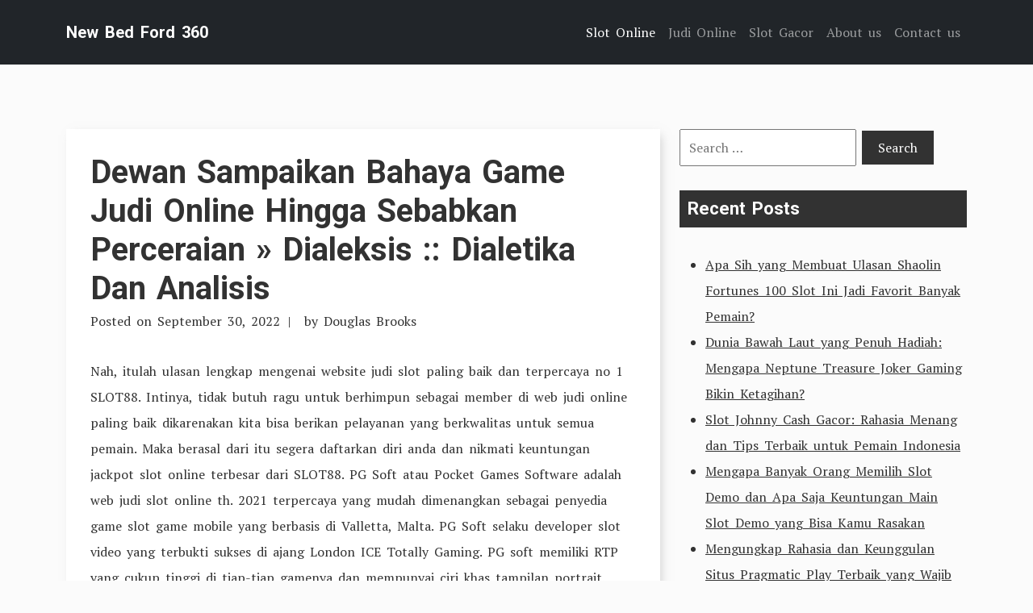

--- FILE ---
content_type: text/html; charset=UTF-8
request_url: https://newbedford360.com/dewan-sampaikan-bahaya-game-judi-online-hingga-sebabkan-perceraian-dialeksis-dialetika-dan-analisis/
body_size: 12213
content:
<!doctype html>
<html lang="en-US">
<head>
	<meta charset="UTF-8">
	<meta name="viewport" content="width=device-width, initial-scale=1">
	<link rel="profile" href="https://gmpg.org/xfn/11">

	<link rel="preconnect" href="https://fonts.googleapis.com">
    <link rel="preconnect" href="https://fonts.gstatic.com" crossorigin>

	<meta name='robots' content='index, follow, max-image-preview:large, max-snippet:-1, max-video-preview:-1' />

	<!-- This site is optimized with the Yoast SEO plugin v26.7 - https://yoast.com/wordpress/plugins/seo/ -->
	<title>Dewan Sampaikan Bahaya Game Judi Online Hingga Sebabkan Perceraian » Dialeksis :: Dialetika Dan Analisis - New Bed Ford 360</title>
	<link rel="canonical" href="https://newbedford360.com/dewan-sampaikan-bahaya-game-judi-online-hingga-sebabkan-perceraian-dialeksis-dialetika-dan-analisis/" />
	<meta property="og:locale" content="en_US" />
	<meta property="og:type" content="article" />
	<meta property="og:title" content="Dewan Sampaikan Bahaya Game Judi Online Hingga Sebabkan Perceraian » Dialeksis :: Dialetika Dan Analisis - New Bed Ford 360" />
	<meta property="og:description" content="Nah, itulah ulasan lengkap mengenai website judi slot paling baik dan terpercaya no 1 SLOT88. Intinya, tidak butuh ragu untuk berhimpun sebagai member di web judi online paling baik dikarenakan kita bisa berikan pelayanan yang berkwalitas untuk semua pemain. Maka berasal dari itu segera daftarkan diri anda dan nikmati keuntungan jackpot slot online terbesar dari [&hellip;]" />
	<meta property="og:url" content="https://newbedford360.com/dewan-sampaikan-bahaya-game-judi-online-hingga-sebabkan-perceraian-dialeksis-dialetika-dan-analisis/" />
	<meta property="og:site_name" content="New Bed Ford 360" />
	<meta property="article:published_time" content="2022-09-30T09:43:00+00:00" />
	<meta property="article:modified_time" content="2022-11-03T01:31:55+00:00" />
	<meta property="og:image" content="https://newbedford360.com/wp-content/uploads/2022/11/maxresdefault-3-1024x576.jpg" />
	<meta name="author" content="Douglas Brooks" />
	<meta name="twitter:card" content="summary_large_image" />
	<meta name="twitter:label1" content="Written by" />
	<meta name="twitter:data1" content="Douglas Brooks" />
	<meta name="twitter:label2" content="Est. reading time" />
	<meta name="twitter:data2" content="3 minutes" />
	<script type="application/ld+json" class="yoast-schema-graph">{"@context":"https://schema.org","@graph":[{"@type":"Article","@id":"https://newbedford360.com/dewan-sampaikan-bahaya-game-judi-online-hingga-sebabkan-perceraian-dialeksis-dialetika-dan-analisis/#article","isPartOf":{"@id":"https://newbedford360.com/dewan-sampaikan-bahaya-game-judi-online-hingga-sebabkan-perceraian-dialeksis-dialetika-dan-analisis/"},"author":{"name":"Douglas Brooks","@id":"https://newbedford360.com/#/schema/person/ef97f7865ee905bb13f3a035aa2dbbb7"},"headline":"Dewan Sampaikan Bahaya Game Judi Online Hingga Sebabkan Perceraian » Dialeksis :: Dialetika Dan Analisis","datePublished":"2022-09-30T09:43:00+00:00","dateModified":"2022-11-03T01:31:55+00:00","mainEntityOfPage":{"@id":"https://newbedford360.com/dewan-sampaikan-bahaya-game-judi-online-hingga-sebabkan-perceraian-dialeksis-dialetika-dan-analisis/"},"wordCount":548,"image":{"@id":"https://newbedford360.com/dewan-sampaikan-bahaya-game-judi-online-hingga-sebabkan-perceraian-dialeksis-dialetika-dan-analisis/#primaryimage"},"thumbnailUrl":"https://newbedford360.com/wp-content/uploads/2022/11/maxresdefault-3-1024x576.jpg","keywords":["analisis","bahaya","dewan","dialeksis","dialetika","hingga","online","perceraian","sampaikan","sebabkan"],"articleSection":["Slot Online"],"inLanguage":"en-US"},{"@type":"WebPage","@id":"https://newbedford360.com/dewan-sampaikan-bahaya-game-judi-online-hingga-sebabkan-perceraian-dialeksis-dialetika-dan-analisis/","url":"https://newbedford360.com/dewan-sampaikan-bahaya-game-judi-online-hingga-sebabkan-perceraian-dialeksis-dialetika-dan-analisis/","name":"Dewan Sampaikan Bahaya Game Judi Online Hingga Sebabkan Perceraian » Dialeksis :: Dialetika Dan Analisis - New Bed Ford 360","isPartOf":{"@id":"https://newbedford360.com/#website"},"primaryImageOfPage":{"@id":"https://newbedford360.com/dewan-sampaikan-bahaya-game-judi-online-hingga-sebabkan-perceraian-dialeksis-dialetika-dan-analisis/#primaryimage"},"image":{"@id":"https://newbedford360.com/dewan-sampaikan-bahaya-game-judi-online-hingga-sebabkan-perceraian-dialeksis-dialetika-dan-analisis/#primaryimage"},"thumbnailUrl":"https://newbedford360.com/wp-content/uploads/2022/11/maxresdefault-3-1024x576.jpg","datePublished":"2022-09-30T09:43:00+00:00","dateModified":"2022-11-03T01:31:55+00:00","author":{"@id":"https://newbedford360.com/#/schema/person/ef97f7865ee905bb13f3a035aa2dbbb7"},"breadcrumb":{"@id":"https://newbedford360.com/dewan-sampaikan-bahaya-game-judi-online-hingga-sebabkan-perceraian-dialeksis-dialetika-dan-analisis/#breadcrumb"},"inLanguage":"en-US","potentialAction":[{"@type":"ReadAction","target":["https://newbedford360.com/dewan-sampaikan-bahaya-game-judi-online-hingga-sebabkan-perceraian-dialeksis-dialetika-dan-analisis/"]}]},{"@type":"ImageObject","inLanguage":"en-US","@id":"https://newbedford360.com/dewan-sampaikan-bahaya-game-judi-online-hingga-sebabkan-perceraian-dialeksis-dialetika-dan-analisis/#primaryimage","url":"https://newbedford360.com/wp-content/uploads/2022/11/maxresdefault-3-1024x576.jpg","contentUrl":"https://newbedford360.com/wp-content/uploads/2022/11/maxresdefault-3-1024x576.jpg"},{"@type":"BreadcrumbList","@id":"https://newbedford360.com/dewan-sampaikan-bahaya-game-judi-online-hingga-sebabkan-perceraian-dialeksis-dialetika-dan-analisis/#breadcrumb","itemListElement":[{"@type":"ListItem","position":1,"name":"Home","item":"https://newbedford360.com/"},{"@type":"ListItem","position":2,"name":"Dewan Sampaikan Bahaya Game Judi Online Hingga Sebabkan Perceraian » Dialeksis :: Dialetika Dan Analisis"}]},{"@type":"WebSite","@id":"https://newbedford360.com/#website","url":"https://newbedford360.com/","name":"New Bed Ford 360","description":"Red Tiger Slot Demo","potentialAction":[{"@type":"SearchAction","target":{"@type":"EntryPoint","urlTemplate":"https://newbedford360.com/?s={search_term_string}"},"query-input":{"@type":"PropertyValueSpecification","valueRequired":true,"valueName":"search_term_string"}}],"inLanguage":"en-US"},{"@type":"Person","@id":"https://newbedford360.com/#/schema/person/ef97f7865ee905bb13f3a035aa2dbbb7","name":"Douglas Brooks","image":{"@type":"ImageObject","inLanguage":"en-US","@id":"https://newbedford360.com/#/schema/person/image/","url":"https://secure.gravatar.com/avatar/dadc3eb3e5f4594ee271052bd6e8fee0cff9fa99c2dd0317f8ba0cd87520e403?s=96&d=mm&r=g","contentUrl":"https://secure.gravatar.com/avatar/dadc3eb3e5f4594ee271052bd6e8fee0cff9fa99c2dd0317f8ba0cd87520e403?s=96&d=mm&r=g","caption":"Douglas Brooks"},"url":"https://newbedford360.com/author/douglasbrooks/"}]}</script>
	<!-- / Yoast SEO plugin. -->


<link rel='dns-prefetch' href='//fonts.googleapis.com' />
<link rel="alternate" type="application/rss+xml" title="New Bed Ford 360 &raquo; Feed" href="https://newbedford360.com/feed/" />
<link rel="alternate" type="application/rss+xml" title="New Bed Ford 360 &raquo; Comments Feed" href="https://newbedford360.com/comments/feed/" />
<link rel="alternate" title="oEmbed (JSON)" type="application/json+oembed" href="https://newbedford360.com/wp-json/oembed/1.0/embed?url=https%3A%2F%2Fnewbedford360.com%2Fdewan-sampaikan-bahaya-game-judi-online-hingga-sebabkan-perceraian-dialeksis-dialetika-dan-analisis%2F" />
<link rel="alternate" title="oEmbed (XML)" type="text/xml+oembed" href="https://newbedford360.com/wp-json/oembed/1.0/embed?url=https%3A%2F%2Fnewbedford360.com%2Fdewan-sampaikan-bahaya-game-judi-online-hingga-sebabkan-perceraian-dialeksis-dialetika-dan-analisis%2F&#038;format=xml" />
<style id='wp-img-auto-sizes-contain-inline-css' type='text/css'>
img:is([sizes=auto i],[sizes^="auto," i]){contain-intrinsic-size:3000px 1500px}
/*# sourceURL=wp-img-auto-sizes-contain-inline-css */
</style>
<style id='wp-emoji-styles-inline-css' type='text/css'>

	img.wp-smiley, img.emoji {
		display: inline !important;
		border: none !important;
		box-shadow: none !important;
		height: 1em !important;
		width: 1em !important;
		margin: 0 0.07em !important;
		vertical-align: -0.1em !important;
		background: none !important;
		padding: 0 !important;
	}
/*# sourceURL=wp-emoji-styles-inline-css */
</style>
<style id='wp-block-library-inline-css' type='text/css'>
:root{--wp-block-synced-color:#7a00df;--wp-block-synced-color--rgb:122,0,223;--wp-bound-block-color:var(--wp-block-synced-color);--wp-editor-canvas-background:#ddd;--wp-admin-theme-color:#007cba;--wp-admin-theme-color--rgb:0,124,186;--wp-admin-theme-color-darker-10:#006ba1;--wp-admin-theme-color-darker-10--rgb:0,107,160.5;--wp-admin-theme-color-darker-20:#005a87;--wp-admin-theme-color-darker-20--rgb:0,90,135;--wp-admin-border-width-focus:2px}@media (min-resolution:192dpi){:root{--wp-admin-border-width-focus:1.5px}}.wp-element-button{cursor:pointer}:root .has-very-light-gray-background-color{background-color:#eee}:root .has-very-dark-gray-background-color{background-color:#313131}:root .has-very-light-gray-color{color:#eee}:root .has-very-dark-gray-color{color:#313131}:root .has-vivid-green-cyan-to-vivid-cyan-blue-gradient-background{background:linear-gradient(135deg,#00d084,#0693e3)}:root .has-purple-crush-gradient-background{background:linear-gradient(135deg,#34e2e4,#4721fb 50%,#ab1dfe)}:root .has-hazy-dawn-gradient-background{background:linear-gradient(135deg,#faaca8,#dad0ec)}:root .has-subdued-olive-gradient-background{background:linear-gradient(135deg,#fafae1,#67a671)}:root .has-atomic-cream-gradient-background{background:linear-gradient(135deg,#fdd79a,#004a59)}:root .has-nightshade-gradient-background{background:linear-gradient(135deg,#330968,#31cdcf)}:root .has-midnight-gradient-background{background:linear-gradient(135deg,#020381,#2874fc)}:root{--wp--preset--font-size--normal:16px;--wp--preset--font-size--huge:42px}.has-regular-font-size{font-size:1em}.has-larger-font-size{font-size:2.625em}.has-normal-font-size{font-size:var(--wp--preset--font-size--normal)}.has-huge-font-size{font-size:var(--wp--preset--font-size--huge)}.has-text-align-center{text-align:center}.has-text-align-left{text-align:left}.has-text-align-right{text-align:right}.has-fit-text{white-space:nowrap!important}#end-resizable-editor-section{display:none}.aligncenter{clear:both}.items-justified-left{justify-content:flex-start}.items-justified-center{justify-content:center}.items-justified-right{justify-content:flex-end}.items-justified-space-between{justify-content:space-between}.screen-reader-text{border:0;clip-path:inset(50%);height:1px;margin:-1px;overflow:hidden;padding:0;position:absolute;width:1px;word-wrap:normal!important}.screen-reader-text:focus{background-color:#ddd;clip-path:none;color:#444;display:block;font-size:1em;height:auto;left:5px;line-height:normal;padding:15px 23px 14px;text-decoration:none;top:5px;width:auto;z-index:100000}html :where(.has-border-color){border-style:solid}html :where([style*=border-top-color]){border-top-style:solid}html :where([style*=border-right-color]){border-right-style:solid}html :where([style*=border-bottom-color]){border-bottom-style:solid}html :where([style*=border-left-color]){border-left-style:solid}html :where([style*=border-width]){border-style:solid}html :where([style*=border-top-width]){border-top-style:solid}html :where([style*=border-right-width]){border-right-style:solid}html :where([style*=border-bottom-width]){border-bottom-style:solid}html :where([style*=border-left-width]){border-left-style:solid}html :where(img[class*=wp-image-]){height:auto;max-width:100%}:where(figure){margin:0 0 1em}html :where(.is-position-sticky){--wp-admin--admin-bar--position-offset:var(--wp-admin--admin-bar--height,0px)}@media screen and (max-width:600px){html :where(.is-position-sticky){--wp-admin--admin-bar--position-offset:0px}}

/*# sourceURL=wp-block-library-inline-css */
</style><style id='global-styles-inline-css' type='text/css'>
:root{--wp--preset--aspect-ratio--square: 1;--wp--preset--aspect-ratio--4-3: 4/3;--wp--preset--aspect-ratio--3-4: 3/4;--wp--preset--aspect-ratio--3-2: 3/2;--wp--preset--aspect-ratio--2-3: 2/3;--wp--preset--aspect-ratio--16-9: 16/9;--wp--preset--aspect-ratio--9-16: 9/16;--wp--preset--color--black: #000000;--wp--preset--color--cyan-bluish-gray: #abb8c3;--wp--preset--color--white: #ffffff;--wp--preset--color--pale-pink: #f78da7;--wp--preset--color--vivid-red: #cf2e2e;--wp--preset--color--luminous-vivid-orange: #ff6900;--wp--preset--color--luminous-vivid-amber: #fcb900;--wp--preset--color--light-green-cyan: #7bdcb5;--wp--preset--color--vivid-green-cyan: #00d084;--wp--preset--color--pale-cyan-blue: #8ed1fc;--wp--preset--color--vivid-cyan-blue: #0693e3;--wp--preset--color--vivid-purple: #9b51e0;--wp--preset--gradient--vivid-cyan-blue-to-vivid-purple: linear-gradient(135deg,rgb(6,147,227) 0%,rgb(155,81,224) 100%);--wp--preset--gradient--light-green-cyan-to-vivid-green-cyan: linear-gradient(135deg,rgb(122,220,180) 0%,rgb(0,208,130) 100%);--wp--preset--gradient--luminous-vivid-amber-to-luminous-vivid-orange: linear-gradient(135deg,rgb(252,185,0) 0%,rgb(255,105,0) 100%);--wp--preset--gradient--luminous-vivid-orange-to-vivid-red: linear-gradient(135deg,rgb(255,105,0) 0%,rgb(207,46,46) 100%);--wp--preset--gradient--very-light-gray-to-cyan-bluish-gray: linear-gradient(135deg,rgb(238,238,238) 0%,rgb(169,184,195) 100%);--wp--preset--gradient--cool-to-warm-spectrum: linear-gradient(135deg,rgb(74,234,220) 0%,rgb(151,120,209) 20%,rgb(207,42,186) 40%,rgb(238,44,130) 60%,rgb(251,105,98) 80%,rgb(254,248,76) 100%);--wp--preset--gradient--blush-light-purple: linear-gradient(135deg,rgb(255,206,236) 0%,rgb(152,150,240) 100%);--wp--preset--gradient--blush-bordeaux: linear-gradient(135deg,rgb(254,205,165) 0%,rgb(254,45,45) 50%,rgb(107,0,62) 100%);--wp--preset--gradient--luminous-dusk: linear-gradient(135deg,rgb(255,203,112) 0%,rgb(199,81,192) 50%,rgb(65,88,208) 100%);--wp--preset--gradient--pale-ocean: linear-gradient(135deg,rgb(255,245,203) 0%,rgb(182,227,212) 50%,rgb(51,167,181) 100%);--wp--preset--gradient--electric-grass: linear-gradient(135deg,rgb(202,248,128) 0%,rgb(113,206,126) 100%);--wp--preset--gradient--midnight: linear-gradient(135deg,rgb(2,3,129) 0%,rgb(40,116,252) 100%);--wp--preset--font-size--small: 13px;--wp--preset--font-size--medium: 20px;--wp--preset--font-size--large: 36px;--wp--preset--font-size--x-large: 42px;--wp--preset--spacing--20: 0.44rem;--wp--preset--spacing--30: 0.67rem;--wp--preset--spacing--40: 1rem;--wp--preset--spacing--50: 1.5rem;--wp--preset--spacing--60: 2.25rem;--wp--preset--spacing--70: 3.38rem;--wp--preset--spacing--80: 5.06rem;--wp--preset--shadow--natural: 6px 6px 9px rgba(0, 0, 0, 0.2);--wp--preset--shadow--deep: 12px 12px 50px rgba(0, 0, 0, 0.4);--wp--preset--shadow--sharp: 6px 6px 0px rgba(0, 0, 0, 0.2);--wp--preset--shadow--outlined: 6px 6px 0px -3px rgb(255, 255, 255), 6px 6px rgb(0, 0, 0);--wp--preset--shadow--crisp: 6px 6px 0px rgb(0, 0, 0);}:where(.is-layout-flex){gap: 0.5em;}:where(.is-layout-grid){gap: 0.5em;}body .is-layout-flex{display: flex;}.is-layout-flex{flex-wrap: wrap;align-items: center;}.is-layout-flex > :is(*, div){margin: 0;}body .is-layout-grid{display: grid;}.is-layout-grid > :is(*, div){margin: 0;}:where(.wp-block-columns.is-layout-flex){gap: 2em;}:where(.wp-block-columns.is-layout-grid){gap: 2em;}:where(.wp-block-post-template.is-layout-flex){gap: 1.25em;}:where(.wp-block-post-template.is-layout-grid){gap: 1.25em;}.has-black-color{color: var(--wp--preset--color--black) !important;}.has-cyan-bluish-gray-color{color: var(--wp--preset--color--cyan-bluish-gray) !important;}.has-white-color{color: var(--wp--preset--color--white) !important;}.has-pale-pink-color{color: var(--wp--preset--color--pale-pink) !important;}.has-vivid-red-color{color: var(--wp--preset--color--vivid-red) !important;}.has-luminous-vivid-orange-color{color: var(--wp--preset--color--luminous-vivid-orange) !important;}.has-luminous-vivid-amber-color{color: var(--wp--preset--color--luminous-vivid-amber) !important;}.has-light-green-cyan-color{color: var(--wp--preset--color--light-green-cyan) !important;}.has-vivid-green-cyan-color{color: var(--wp--preset--color--vivid-green-cyan) !important;}.has-pale-cyan-blue-color{color: var(--wp--preset--color--pale-cyan-blue) !important;}.has-vivid-cyan-blue-color{color: var(--wp--preset--color--vivid-cyan-blue) !important;}.has-vivid-purple-color{color: var(--wp--preset--color--vivid-purple) !important;}.has-black-background-color{background-color: var(--wp--preset--color--black) !important;}.has-cyan-bluish-gray-background-color{background-color: var(--wp--preset--color--cyan-bluish-gray) !important;}.has-white-background-color{background-color: var(--wp--preset--color--white) !important;}.has-pale-pink-background-color{background-color: var(--wp--preset--color--pale-pink) !important;}.has-vivid-red-background-color{background-color: var(--wp--preset--color--vivid-red) !important;}.has-luminous-vivid-orange-background-color{background-color: var(--wp--preset--color--luminous-vivid-orange) !important;}.has-luminous-vivid-amber-background-color{background-color: var(--wp--preset--color--luminous-vivid-amber) !important;}.has-light-green-cyan-background-color{background-color: var(--wp--preset--color--light-green-cyan) !important;}.has-vivid-green-cyan-background-color{background-color: var(--wp--preset--color--vivid-green-cyan) !important;}.has-pale-cyan-blue-background-color{background-color: var(--wp--preset--color--pale-cyan-blue) !important;}.has-vivid-cyan-blue-background-color{background-color: var(--wp--preset--color--vivid-cyan-blue) !important;}.has-vivid-purple-background-color{background-color: var(--wp--preset--color--vivid-purple) !important;}.has-black-border-color{border-color: var(--wp--preset--color--black) !important;}.has-cyan-bluish-gray-border-color{border-color: var(--wp--preset--color--cyan-bluish-gray) !important;}.has-white-border-color{border-color: var(--wp--preset--color--white) !important;}.has-pale-pink-border-color{border-color: var(--wp--preset--color--pale-pink) !important;}.has-vivid-red-border-color{border-color: var(--wp--preset--color--vivid-red) !important;}.has-luminous-vivid-orange-border-color{border-color: var(--wp--preset--color--luminous-vivid-orange) !important;}.has-luminous-vivid-amber-border-color{border-color: var(--wp--preset--color--luminous-vivid-amber) !important;}.has-light-green-cyan-border-color{border-color: var(--wp--preset--color--light-green-cyan) !important;}.has-vivid-green-cyan-border-color{border-color: var(--wp--preset--color--vivid-green-cyan) !important;}.has-pale-cyan-blue-border-color{border-color: var(--wp--preset--color--pale-cyan-blue) !important;}.has-vivid-cyan-blue-border-color{border-color: var(--wp--preset--color--vivid-cyan-blue) !important;}.has-vivid-purple-border-color{border-color: var(--wp--preset--color--vivid-purple) !important;}.has-vivid-cyan-blue-to-vivid-purple-gradient-background{background: var(--wp--preset--gradient--vivid-cyan-blue-to-vivid-purple) !important;}.has-light-green-cyan-to-vivid-green-cyan-gradient-background{background: var(--wp--preset--gradient--light-green-cyan-to-vivid-green-cyan) !important;}.has-luminous-vivid-amber-to-luminous-vivid-orange-gradient-background{background: var(--wp--preset--gradient--luminous-vivid-amber-to-luminous-vivid-orange) !important;}.has-luminous-vivid-orange-to-vivid-red-gradient-background{background: var(--wp--preset--gradient--luminous-vivid-orange-to-vivid-red) !important;}.has-very-light-gray-to-cyan-bluish-gray-gradient-background{background: var(--wp--preset--gradient--very-light-gray-to-cyan-bluish-gray) !important;}.has-cool-to-warm-spectrum-gradient-background{background: var(--wp--preset--gradient--cool-to-warm-spectrum) !important;}.has-blush-light-purple-gradient-background{background: var(--wp--preset--gradient--blush-light-purple) !important;}.has-blush-bordeaux-gradient-background{background: var(--wp--preset--gradient--blush-bordeaux) !important;}.has-luminous-dusk-gradient-background{background: var(--wp--preset--gradient--luminous-dusk) !important;}.has-pale-ocean-gradient-background{background: var(--wp--preset--gradient--pale-ocean) !important;}.has-electric-grass-gradient-background{background: var(--wp--preset--gradient--electric-grass) !important;}.has-midnight-gradient-background{background: var(--wp--preset--gradient--midnight) !important;}.has-small-font-size{font-size: var(--wp--preset--font-size--small) !important;}.has-medium-font-size{font-size: var(--wp--preset--font-size--medium) !important;}.has-large-font-size{font-size: var(--wp--preset--font-size--large) !important;}.has-x-large-font-size{font-size: var(--wp--preset--font-size--x-large) !important;}
/*# sourceURL=global-styles-inline-css */
</style>

<style id='classic-theme-styles-inline-css' type='text/css'>
/*! This file is auto-generated */
.wp-block-button__link{color:#fff;background-color:#32373c;border-radius:9999px;box-shadow:none;text-decoration:none;padding:calc(.667em + 2px) calc(1.333em + 2px);font-size:1.125em}.wp-block-file__button{background:#32373c;color:#fff;text-decoration:none}
/*# sourceURL=/wp-includes/css/classic-themes.min.css */
</style>
<link rel='stylesheet' id='dashicons-css' href='https://newbedford360.com/wp-includes/css/dashicons.min.css?ver=6.9' type='text/css' media='all' />
<link rel='stylesheet' id='admin-bar-css' href='https://newbedford360.com/wp-includes/css/admin-bar.min.css?ver=6.9' type='text/css' media='all' />
<style id='admin-bar-inline-css' type='text/css'>

    /* Hide CanvasJS credits for P404 charts specifically */
    #p404RedirectChart .canvasjs-chart-credit {
        display: none !important;
    }
    
    #p404RedirectChart canvas {
        border-radius: 6px;
    }

    .p404-redirect-adminbar-weekly-title {
        font-weight: bold;
        font-size: 14px;
        color: #fff;
        margin-bottom: 6px;
    }

    #wpadminbar #wp-admin-bar-p404_free_top_button .ab-icon:before {
        content: "\f103";
        color: #dc3545;
        top: 3px;
    }
    
    #wp-admin-bar-p404_free_top_button .ab-item {
        min-width: 80px !important;
        padding: 0px !important;
    }
    
    /* Ensure proper positioning and z-index for P404 dropdown */
    .p404-redirect-adminbar-dropdown-wrap { 
        min-width: 0; 
        padding: 0;
        position: static !important;
    }
    
    #wpadminbar #wp-admin-bar-p404_free_top_button_dropdown {
        position: static !important;
    }
    
    #wpadminbar #wp-admin-bar-p404_free_top_button_dropdown .ab-item {
        padding: 0 !important;
        margin: 0 !important;
    }
    
    .p404-redirect-dropdown-container {
        min-width: 340px;
        padding: 18px 18px 12px 18px;
        background: #23282d !important;
        color: #fff;
        border-radius: 12px;
        box-shadow: 0 8px 32px rgba(0,0,0,0.25);
        margin-top: 10px;
        position: relative !important;
        z-index: 999999 !important;
        display: block !important;
        border: 1px solid #444;
    }
    
    /* Ensure P404 dropdown appears on hover */
    #wpadminbar #wp-admin-bar-p404_free_top_button .p404-redirect-dropdown-container { 
        display: none !important;
    }
    
    #wpadminbar #wp-admin-bar-p404_free_top_button:hover .p404-redirect-dropdown-container { 
        display: block !important;
    }
    
    #wpadminbar #wp-admin-bar-p404_free_top_button:hover #wp-admin-bar-p404_free_top_button_dropdown .p404-redirect-dropdown-container {
        display: block !important;
    }
    
    .p404-redirect-card {
        background: #2c3338;
        border-radius: 8px;
        padding: 18px 18px 12px 18px;
        box-shadow: 0 2px 8px rgba(0,0,0,0.07);
        display: flex;
        flex-direction: column;
        align-items: flex-start;
        border: 1px solid #444;
    }
    
    .p404-redirect-btn {
        display: inline-block;
        background: #dc3545;
        color: #fff !important;
        font-weight: bold;
        padding: 5px 22px;
        border-radius: 8px;
        text-decoration: none;
        font-size: 17px;
        transition: background 0.2s, box-shadow 0.2s;
        margin-top: 8px;
        box-shadow: 0 2px 8px rgba(220,53,69,0.15);
        text-align: center;
        line-height: 1.6;
    }
    
    .p404-redirect-btn:hover {
        background: #c82333;
        color: #fff !important;
        box-shadow: 0 4px 16px rgba(220,53,69,0.25);
    }
    
    /* Prevent conflicts with other admin bar dropdowns */
    #wpadminbar .ab-top-menu > li:hover > .ab-item,
    #wpadminbar .ab-top-menu > li.hover > .ab-item {
        z-index: auto;
    }
    
    #wpadminbar #wp-admin-bar-p404_free_top_button:hover > .ab-item {
        z-index: 999998 !important;
    }
    
/*# sourceURL=admin-bar-inline-css */
</style>
<link rel='stylesheet' id='tryvary-google-fonts-css' href='https://fonts.googleapis.com/css?family=PT+Serif%3A400%7CRoboto%3A700&#038;display=swap' type='text/css' media='all' />
<link rel='stylesheet' id='tryvary-style-css' href='https://newbedford360.com/wp-content/themes/tryvary/style.css?ver=1.0.0' type='text/css' media='all' />
<script type="text/javascript" src="https://newbedford360.com/wp-content/themes/tryvary/assets/js/bootstrap.bundle.min.js" id="tryvary-bootstrap-js"></script>
<link rel="https://api.w.org/" href="https://newbedford360.com/wp-json/" /><link rel="alternate" title="JSON" type="application/json" href="https://newbedford360.com/wp-json/wp/v2/posts/46" /><link rel="EditURI" type="application/rsd+xml" title="RSD" href="https://newbedford360.com/xmlrpc.php?rsd" />
<meta name="generator" content="WordPress 6.9" />
<link rel='shortlink' href='https://newbedford360.com/?p=46' />
<link rel="icon" href="https://newbedford360.com/wp-content/uploads/2024/08/cropped-newbedford-360-32x32.jpg" sizes="32x32" />
<link rel="icon" href="https://newbedford360.com/wp-content/uploads/2024/08/cropped-newbedford-360-192x192.jpg" sizes="192x192" />
<link rel="apple-touch-icon" href="https://newbedford360.com/wp-content/uploads/2024/08/cropped-newbedford-360-180x180.jpg" />
<meta name="msapplication-TileImage" content="https://newbedford360.com/wp-content/uploads/2024/08/cropped-newbedford-360-270x270.jpg" />
</head>

<body class="wp-singular post-template-default single single-post postid-46 single-format-standard wp-embed-responsive wp-theme-tryvary">
<div id="page" class="site">
	<a class="skip-link screen-reader-text" href="#primary">Skip to content</a>

	<header id="masthead" class="site-header">

		<nav class="navbar navbar-expand-lg navbar-dark bg-dark p-3">
		   	<div class="container">
			    					<a href="https://newbedford360.com/" class="navbar-brand" rel="home">New Bed Ford 360</a>
		    	
				<!-- Brand and toggle get grouped for better mobile display -->
			    <button class="navbar-toggler" type="button" data-bs-toggle="collapse" data-bs-target="#navbarSupportedContent" aria-controls="navbarSupportedContent" aria-expanded="false" aria-label="Toggle navigation">
			      <span class="navbar-toggler-icon"></span>
			    </button>


		        <div id="navbarSupportedContent" class="collapse navbar-collapse"><ul id="menu-d" class="navbar-nav ms-auto mb-2 mb-lg-0" itemscope itemtype="http://www.schema.org/SiteNavigationElement"><li  id="menu-item-921" class="menu-item menu-item-type-taxonomy menu-item-object-category current-post-ancestor current-menu-parent current-post-parent active menu-item-921 nav-item"><a itemprop="url" href="https://newbedford360.com/category/slot-online/" class="nav-link"><span itemprop="name">Slot Online</span></a></li>
<li  id="menu-item-922" class="menu-item menu-item-type-taxonomy menu-item-object-category menu-item-922 nav-item"><a itemprop="url" href="https://newbedford360.com/category/judi-online/" class="nav-link"><span itemprop="name">Judi Online</span></a></li>
<li  id="menu-item-923" class="menu-item menu-item-type-taxonomy menu-item-object-category menu-item-923 nav-item"><a itemprop="url" href="https://newbedford360.com/category/slot-gacor/" class="nav-link"><span itemprop="name">Slot Gacor</span></a></li>
<li  id="menu-item-1294" class="menu-item menu-item-type-post_type menu-item-object-page menu-item-1294 nav-item"><a itemprop="url" href="https://newbedford360.com/about-us/" class="nav-link"><span itemprop="name">About us</span></a></li>
<li  id="menu-item-1295" class="menu-item menu-item-type-post_type menu-item-object-page menu-item-1295 nav-item"><a itemprop="url" href="https://newbedford360.com/contact-us/" class="nav-link"><span itemprop="name">Contact us</span></a></li>
</ul></div>		    </div>
		</nav>

	</header>

	<main id="primary" class="site-main">

		<div class="container">
			<div class="row">
				<div class="col-md-8">
					
<article id="post-46" class="article-single post-46 post type-post status-publish format-standard hentry category-slot-online tag-analisis tag-bahaya tag-dewan tag-dialeksis tag-dialetika tag-hingga tag-online tag-perceraian tag-sampaikan tag-sebabkan">
	<header class="entry-header">
		<h1 class="entry-title"><a href="https://newbedford360.com/dewan-sampaikan-bahaya-game-judi-online-hingga-sebabkan-perceraian-dialeksis-dialetika-dan-analisis/" rel="bookmark">Dewan Sampaikan Bahaya Game Judi Online Hingga Sebabkan Perceraian » Dialeksis :: Dialetika Dan Analisis</a></h1>			<div class="entry-meta">
				<span class="posted-on">Posted on <a href="https://newbedford360.com/dewan-sampaikan-bahaya-game-judi-online-hingga-sebabkan-perceraian-dialeksis-dialetika-dan-analisis/" rel="bookmark"><time class="entry-date published" datetime="2022-09-30T09:43:00+00:00">September 30, 2022</time></a></span><span class="byline"> by <span class="author vcard"><a class="url fn n" href="https://newbedford360.com/author/douglasbrooks/">Douglas Brooks</a></span></span>			</div><!-- .entry-meta -->
			</header><!-- .entry-header -->

	
	<div class="entry-content">
		<p>Nah, itulah ulasan lengkap mengenai website judi slot paling baik dan terpercaya no 1 SLOT88. Intinya, tidak butuh ragu untuk berhimpun sebagai member di web judi online paling baik dikarenakan kita bisa berikan pelayanan yang berkwalitas untuk semua pemain. Maka berasal dari itu segera daftarkan diri anda dan nikmati keuntungan jackpot slot online terbesar dari SLOT88. PG Soft atau Pocket Games Software adalah web judi slot online th. 2021 terpercaya yang mudah dimenangkan sebagai penyedia game slot game mobile yang berbasis di Valletta, Malta. PG Soft selaku developer slot video yang terbukti sukses di ajang London ICE Totally Gaming. PG soft memiliki RTP yang cukup tinggi di tiap-tiap gamenya dan mempunyai ciri khas tampilan portrait.<br />
Slot On the internet CQ9Provider yang juga  baru ini hadir bersama dengan permainan yang mudah menang bersama RTP tinggi. Position Online Live22Provider yang datang bersama permainan lengkap untuk anda nikmati. Nilai kartu ini dilihat berasal dari penjumlahan 2 kartu, bersama mengambil angka belakangnya saja.<br />
<img decoding="async" class='aligncenter' style='display: block;margin-left:auto;margin-right:auto;' src="https://newbedford360.com/wp-content/uploads/2022/11/maxresdefault-3-1024x576.jpg" width="306px" alt="judi game online"/><br />
&#8220;Islam telah datang bersama ajaran yang bijaksana, yang melarang penyerupaan perilaku orang kafir dan fasik,&#8221; terangnya. Simpan nama, e mail, dan web web saya di browser ini untuk lain kali saya berkomentar.</p>
<h2>Kemenjudi Online Hapus 15 Game Judi Online, Hnw: Ini Perihal Aneh</h2>
<p>ILUSTRASI. Game Higgs Domino, di antara game berbasis internet dinilai dapat pengaruh terhadap kehidupan sosial dan kini telah cukup meresahkan masyarakat di Aceh. Ketiga, lakukan pengisian dengan metode potong pulsa yang merupakan metode teranyar yang di tawarkan pihak web. Fasilitas yang paling dicari oleh pemain adalah dalam hal keaktifan customer service.<br />
Beberapa model permainan judi slot deposit pulsa tanpa potongan  yang hingga kini mempunyai beragam model keuntungan pastinya sangat trending di Indonesia. Mungkin kalian bingung untuk melacak atau membuka permainan yang sedang viral ini, dikarenakan adanya situs slot resmi Slot88 kalian tidak perlu repot untuk membukanya melalui jaringan luar negeri. Game slot online sekarang ini telah mempunyai server resmi yang dapat dibuka melalui jejaring media manapun contohnya layaknya Google Chrome atau Mozilla.<br />
Jangan terlalu meghabiskan waktu untuk hal negatif apalagi mencari duit bersama dengan cara yang instan. Kewajiban melakukan perlindungan information pribadi cocok bersama dengan ketetapan perundang-undangan. Kewajiban untuk menegaskan keamanan informasi cocok bersama ketentuan peraturan perundang-undangan. Judi Online menegaskan bahwa perusahaan pengembang game berasal dari dalam negeri maupun luar negeri harus mendaftarkan diri paling lambat 20 Juli 2022. Perlu digarisbawahi, sebelum masuk di dalam pembahasan soal 7 game yang dimaksud, perlu kamu pastikan terlebih dahulu bahwa game tersebut bukan juga judi. Hal ini dilakukan untuk memberi kesempatan penduduk laksanakan migrasi sebelum saat nantinya ditutup kembali.</p>
<h3>Apjii: Pendaftaran Pse Lingkup Privat Untuk Kedaulatan Nkri</h3>
<p>Game slot online terbaru Starlight Princess mesti anda coba, RTP yang diberikan 95,51%. Banyak penjudi online yang tertarik untuk pilih slot sebagai permainan pilihan mereka. Mayoritas atlet yang telah bergabung telah menunjukkan bahwa agen pilihan tersebut tentu dapat dipercaya. Game slot mega spin terlalu mungkin Anda memainkan empat slot atau lebih pada satu layar.</p>
<p>Slot88 memakai html5 supaya buat pengguna smart phone mendapatkan pengalaman bermain yang lebih mobile friendly. Flow Gaming ialah organisasi pengembangan teknologi link susunan judi slot yang gampang menang dan diposisikan secara menarik untuk menyerahkan service generasi selanjutnya di dalam teknologi judi casino terdistribusi guna pasar Asia. RTG SLOTS ialah nama perniagaan Endon Technologies berfokus pada Asia dan berbasis di Pulau Man.</p>
	</div><!-- .entry-content -->

	<footer class="entry-footer">
		<span class="cat-links">Posted in <a href="https://newbedford360.com/category/slot-online/" rel="category tag">Slot Online</a></span><span class="tags-links">Tagged <a href="https://newbedford360.com/tag/analisis/" rel="tag">analisis</a>, <a href="https://newbedford360.com/tag/bahaya/" rel="tag">bahaya</a>, <a href="https://newbedford360.com/tag/dewan/" rel="tag">dewan</a>, <a href="https://newbedford360.com/tag/dialeksis/" rel="tag">dialeksis</a>, <a href="https://newbedford360.com/tag/dialetika/" rel="tag">dialetika</a>, <a href="https://newbedford360.com/tag/hingga/" rel="tag">hingga</a>, <a href="https://newbedford360.com/tag/online/" rel="tag">online</a>, <a href="https://newbedford360.com/tag/perceraian/" rel="tag">perceraian</a>, <a href="https://newbedford360.com/tag/sampaikan/" rel="tag">sampaikan</a>, <a href="https://newbedford360.com/tag/sebabkan/" rel="tag">sebabkan</a></span>	</footer><!-- .entry-footer -->

</article><!-- #post-46 -->



							<div class="article-single-navigation">
								
	<nav class="navigation post-navigation" aria-label="Posts">
		<h2 class="screen-reader-text">Post navigation</h2>
		<div class="nav-links"><div class="nav-previous"><a href="https://newbedford360.com/slot-gacor-web-judi-slot-online-gacor-2022-paling-baru/" rel="prev"><span class="nav-subtitle">Previous Post:</span> <span class="nav-title">Slot Gacor: Web Judi Slot Online Gacor 2022 Paling Baru</span></a></div><div class="nav-next"><a href="https://newbedford360.com/gacor-online-indonesia-daftar-joker123-slot-joker388/" rel="next"><span class="nav-subtitle">Next Post:</span> <span class="nav-title">gacor Online Indonesia Daftar Joker123 Slot Joker388</span></a></div></div>
	</nav>							</div>	

											</div>
				<div class="col-md-4">
					
<aside id="secondary" class="widget-area">
	<section id="search-2" class="widget widget_search"><form role="search" method="get" class="search-form" action="https://newbedford360.com/">
				<label>
					<span class="screen-reader-text">Search for:</span>
					<input type="search" class="search-field" placeholder="Search &hellip;" value="" name="s" />
				</label>
				<input type="submit" class="search-submit" value="Search" />
			</form></section>
		<section id="recent-posts-2" class="widget widget_recent_entries">
		<h2 class="widget-title">Recent Posts</h2>
		<ul>
											<li>
					<a href="https://newbedford360.com/apa-sih-yang-membuat-ulasan-shaolin-fortunes-100-slot-ini-jadi-favorit-banyak-pemain/">Apa Sih yang Membuat Ulasan Shaolin Fortunes 100 Slot Ini Jadi Favorit Banyak Pemain?</a>
									</li>
											<li>
					<a href="https://newbedford360.com/dunia-bawah-laut-yang-penuh-hadiah-mengapa-neptune-treasure-joker-gaming-bikin-ketagihan/">Dunia Bawah Laut yang Penuh Hadiah: Mengapa Neptune Treasure Joker Gaming Bikin Ketagihan?</a>
									</li>
											<li>
					<a href="https://newbedford360.com/slot-johnny-cash-gacor-rahasia-menang-dan-tips-terbaik-untuk-pemain-indonesia/">Slot Johnny Cash Gacor: Rahasia Menang dan Tips Terbaik untuk Pemain Indonesia</a>
									</li>
											<li>
					<a href="https://newbedford360.com/mengapa-banyak-orang-memilih-slot-demo-dan-apa-saja-keuntungan-main-slot-demo-yang-bisa-kamu-rasakan/">Mengapa Banyak Orang Memilih Slot Demo dan Apa Saja Keuntungan Main Slot Demo yang Bisa Kamu Rasakan</a>
									</li>
											<li>
					<a href="https://newbedford360.com/mengungkap-rahasia-dan-keunggulan-situs-pragmatic-play-terbaik-yang-wajib-anda-coba-di-tahun-ini/">Mengungkap Rahasia dan Keunggulan Situs Pragmatic Play Terbaik yang Wajib Anda Coba di Tahun Ini</a>
									</li>
					</ul>

		</section><section id="archives-2" class="widget widget_archive"><h2 class="widget-title">Archives</h2>
			<ul>
					<li><a href='https://newbedford360.com/2026/01/'>January 2026</a></li>
	<li><a href='https://newbedford360.com/2025/12/'>December 2025</a></li>
	<li><a href='https://newbedford360.com/2025/11/'>November 2025</a></li>
	<li><a href='https://newbedford360.com/2025/10/'>October 2025</a></li>
	<li><a href='https://newbedford360.com/2025/09/'>September 2025</a></li>
	<li><a href='https://newbedford360.com/2025/08/'>August 2025</a></li>
	<li><a href='https://newbedford360.com/2025/07/'>July 2025</a></li>
	<li><a href='https://newbedford360.com/2025/06/'>June 2025</a></li>
	<li><a href='https://newbedford360.com/2025/05/'>May 2025</a></li>
	<li><a href='https://newbedford360.com/2025/04/'>April 2025</a></li>
	<li><a href='https://newbedford360.com/2025/03/'>March 2025</a></li>
	<li><a href='https://newbedford360.com/2025/02/'>February 2025</a></li>
	<li><a href='https://newbedford360.com/2025/01/'>January 2025</a></li>
	<li><a href='https://newbedford360.com/2024/12/'>December 2024</a></li>
	<li><a href='https://newbedford360.com/2024/11/'>November 2024</a></li>
	<li><a href='https://newbedford360.com/2024/10/'>October 2024</a></li>
	<li><a href='https://newbedford360.com/2024/09/'>September 2024</a></li>
	<li><a href='https://newbedford360.com/2024/08/'>August 2024</a></li>
	<li><a href='https://newbedford360.com/2024/07/'>July 2024</a></li>
	<li><a href='https://newbedford360.com/2024/06/'>June 2024</a></li>
	<li><a href='https://newbedford360.com/2024/05/'>May 2024</a></li>
	<li><a href='https://newbedford360.com/2024/04/'>April 2024</a></li>
	<li><a href='https://newbedford360.com/2024/03/'>March 2024</a></li>
	<li><a href='https://newbedford360.com/2024/02/'>February 2024</a></li>
	<li><a href='https://newbedford360.com/2024/01/'>January 2024</a></li>
	<li><a href='https://newbedford360.com/2023/12/'>December 2023</a></li>
	<li><a href='https://newbedford360.com/2023/11/'>November 2023</a></li>
	<li><a href='https://newbedford360.com/2023/10/'>October 2023</a></li>
	<li><a href='https://newbedford360.com/2023/09/'>September 2023</a></li>
	<li><a href='https://newbedford360.com/2023/08/'>August 2023</a></li>
	<li><a href='https://newbedford360.com/2023/07/'>July 2023</a></li>
	<li><a href='https://newbedford360.com/2023/06/'>June 2023</a></li>
	<li><a href='https://newbedford360.com/2023/05/'>May 2023</a></li>
	<li><a href='https://newbedford360.com/2023/04/'>April 2023</a></li>
	<li><a href='https://newbedford360.com/2023/03/'>March 2023</a></li>
	<li><a href='https://newbedford360.com/2023/02/'>February 2023</a></li>
	<li><a href='https://newbedford360.com/2023/01/'>January 2023</a></li>
	<li><a href='https://newbedford360.com/2022/12/'>December 2022</a></li>
	<li><a href='https://newbedford360.com/2022/11/'>November 2022</a></li>
	<li><a href='https://newbedford360.com/2022/10/'>October 2022</a></li>
	<li><a href='https://newbedford360.com/2022/09/'>September 2022</a></li>
	<li><a href='https://newbedford360.com/2022/05/'>May 2022</a></li>
	<li><a href='https://newbedford360.com/2022/04/'>April 2022</a></li>
	<li><a href='https://newbedford360.com/2022/03/'>March 2022</a></li>
	<li><a href='https://newbedford360.com/2022/02/'>February 2022</a></li>
			</ul>

			</section><section id="custom_html-3" class="widget_text widget widget_custom_html"><h2 class="widget-title">Trending</h2><div class="textwidget custom-html-widget"><p><a href="https://essaydune.com/">BATMANTOTO</a></p>


<p><a href="https://davidkimforca.com/meet-david/">slot gacor hari ini</a></p>
<p><a href="https://dewa303.support/">dewa303</a></p>
<p><a href="https://www.portugalemlondres.org/">slot gacor</a></p>


<p><a href="https://ptmurderofjournalists.org/sri-lanka-case-hearing-on-the-murder-of-journalist-lasantha-wickrematunge/">slot88</a></p>

<p><a href="https://dewhurstfortexas.com/endorsements/">slot</a></p>


<p><a href="https://georgemasonlawreview.org/">Slot gacor</a></p>



</div></section></aside><!-- #secondary -->
				</div>
			</div>
		</div>	

	</main><!-- #main -->


	<footer id="colophon" class="site-footer bg-dark p-3 text-center">
		<div class="site-info">
			Proudly powered by <a href="https://tryvary.com/">Tryvary</a>.		</div><!-- .site-info -->
	</footer><!-- #colophon -->
</div><!-- #page -->

<script type="speculationrules">
{"prefetch":[{"source":"document","where":{"and":[{"href_matches":"/*"},{"not":{"href_matches":["/wp-*.php","/wp-admin/*","/wp-content/uploads/*","/wp-content/*","/wp-content/plugins/*","/wp-content/themes/tryvary/*","/*\\?(.+)"]}},{"not":{"selector_matches":"a[rel~=\"nofollow\"]"}},{"not":{"selector_matches":".no-prefetch, .no-prefetch a"}}]},"eagerness":"conservative"}]}
</script>
<script id="wp-emoji-settings" type="application/json">
{"baseUrl":"https://s.w.org/images/core/emoji/17.0.2/72x72/","ext":".png","svgUrl":"https://s.w.org/images/core/emoji/17.0.2/svg/","svgExt":".svg","source":{"concatemoji":"https://newbedford360.com/wp-includes/js/wp-emoji-release.min.js?ver=6.9"}}
</script>
<script type="module">
/* <![CDATA[ */
/*! This file is auto-generated */
const a=JSON.parse(document.getElementById("wp-emoji-settings").textContent),o=(window._wpemojiSettings=a,"wpEmojiSettingsSupports"),s=["flag","emoji"];function i(e){try{var t={supportTests:e,timestamp:(new Date).valueOf()};sessionStorage.setItem(o,JSON.stringify(t))}catch(e){}}function c(e,t,n){e.clearRect(0,0,e.canvas.width,e.canvas.height),e.fillText(t,0,0);t=new Uint32Array(e.getImageData(0,0,e.canvas.width,e.canvas.height).data);e.clearRect(0,0,e.canvas.width,e.canvas.height),e.fillText(n,0,0);const a=new Uint32Array(e.getImageData(0,0,e.canvas.width,e.canvas.height).data);return t.every((e,t)=>e===a[t])}function p(e,t){e.clearRect(0,0,e.canvas.width,e.canvas.height),e.fillText(t,0,0);var n=e.getImageData(16,16,1,1);for(let e=0;e<n.data.length;e++)if(0!==n.data[e])return!1;return!0}function u(e,t,n,a){switch(t){case"flag":return n(e,"\ud83c\udff3\ufe0f\u200d\u26a7\ufe0f","\ud83c\udff3\ufe0f\u200b\u26a7\ufe0f")?!1:!n(e,"\ud83c\udde8\ud83c\uddf6","\ud83c\udde8\u200b\ud83c\uddf6")&&!n(e,"\ud83c\udff4\udb40\udc67\udb40\udc62\udb40\udc65\udb40\udc6e\udb40\udc67\udb40\udc7f","\ud83c\udff4\u200b\udb40\udc67\u200b\udb40\udc62\u200b\udb40\udc65\u200b\udb40\udc6e\u200b\udb40\udc67\u200b\udb40\udc7f");case"emoji":return!a(e,"\ud83e\u1fac8")}return!1}function f(e,t,n,a){let r;const o=(r="undefined"!=typeof WorkerGlobalScope&&self instanceof WorkerGlobalScope?new OffscreenCanvas(300,150):document.createElement("canvas")).getContext("2d",{willReadFrequently:!0}),s=(o.textBaseline="top",o.font="600 32px Arial",{});return e.forEach(e=>{s[e]=t(o,e,n,a)}),s}function r(e){var t=document.createElement("script");t.src=e,t.defer=!0,document.head.appendChild(t)}a.supports={everything:!0,everythingExceptFlag:!0},new Promise(t=>{let n=function(){try{var e=JSON.parse(sessionStorage.getItem(o));if("object"==typeof e&&"number"==typeof e.timestamp&&(new Date).valueOf()<e.timestamp+604800&&"object"==typeof e.supportTests)return e.supportTests}catch(e){}return null}();if(!n){if("undefined"!=typeof Worker&&"undefined"!=typeof OffscreenCanvas&&"undefined"!=typeof URL&&URL.createObjectURL&&"undefined"!=typeof Blob)try{var e="postMessage("+f.toString()+"("+[JSON.stringify(s),u.toString(),c.toString(),p.toString()].join(",")+"));",a=new Blob([e],{type:"text/javascript"});const r=new Worker(URL.createObjectURL(a),{name:"wpTestEmojiSupports"});return void(r.onmessage=e=>{i(n=e.data),r.terminate(),t(n)})}catch(e){}i(n=f(s,u,c,p))}t(n)}).then(e=>{for(const n in e)a.supports[n]=e[n],a.supports.everything=a.supports.everything&&a.supports[n],"flag"!==n&&(a.supports.everythingExceptFlag=a.supports.everythingExceptFlag&&a.supports[n]);var t;a.supports.everythingExceptFlag=a.supports.everythingExceptFlag&&!a.supports.flag,a.supports.everything||((t=a.source||{}).concatemoji?r(t.concatemoji):t.wpemoji&&t.twemoji&&(r(t.twemoji),r(t.wpemoji)))});
//# sourceURL=https://newbedford360.com/wp-includes/js/wp-emoji-loader.min.js
/* ]]> */
</script>

<script defer src="https://static.cloudflareinsights.com/beacon.min.js/vcd15cbe7772f49c399c6a5babf22c1241717689176015" integrity="sha512-ZpsOmlRQV6y907TI0dKBHq9Md29nnaEIPlkf84rnaERnq6zvWvPUqr2ft8M1aS28oN72PdrCzSjY4U6VaAw1EQ==" data-cf-beacon='{"version":"2024.11.0","token":"69700cb931084208a2c54564d3854b99","r":1,"server_timing":{"name":{"cfCacheStatus":true,"cfEdge":true,"cfExtPri":true,"cfL4":true,"cfOrigin":true,"cfSpeedBrain":true},"location_startswith":null}}' crossorigin="anonymous"></script>
</body>
</html>
